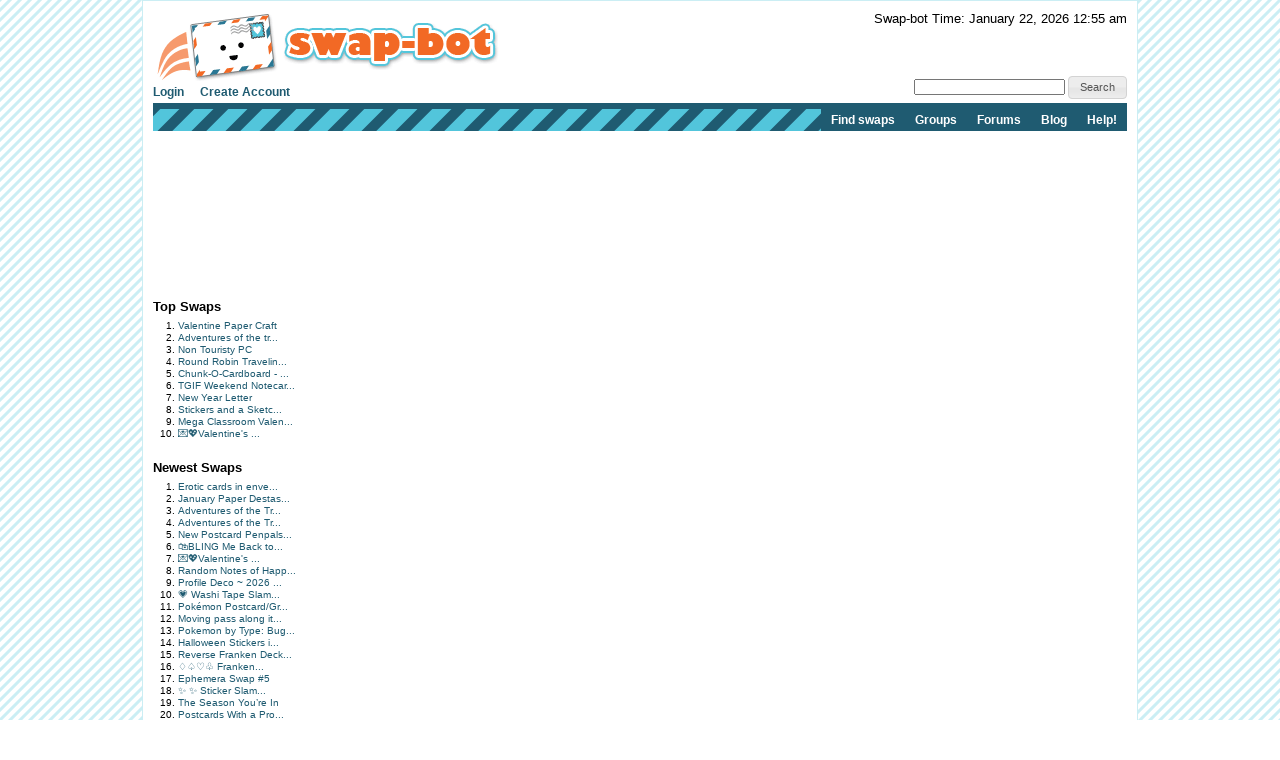

--- FILE ---
content_type: text/html; charset=utf-8
request_url: https://www.google.com/recaptcha/api2/aframe
body_size: 265
content:
<!DOCTYPE HTML><html><head><meta http-equiv="content-type" content="text/html; charset=UTF-8"></head><body><script nonce="R1T04aRF9c5rp6puRIezbw">/** Anti-fraud and anti-abuse applications only. See google.com/recaptcha */ try{var clients={'sodar':'https://pagead2.googlesyndication.com/pagead/sodar?'};window.addEventListener("message",function(a){try{if(a.source===window.parent){var b=JSON.parse(a.data);var c=clients[b['id']];if(c){var d=document.createElement('img');d.src=c+b['params']+'&rc='+(localStorage.getItem("rc::a")?sessionStorage.getItem("rc::b"):"");window.document.body.appendChild(d);sessionStorage.setItem("rc::e",parseInt(sessionStorage.getItem("rc::e")||0)+1);localStorage.setItem("rc::h",'1769072120926');}}}catch(b){}});window.parent.postMessage("_grecaptcha_ready", "*");}catch(b){}</script></body></html>